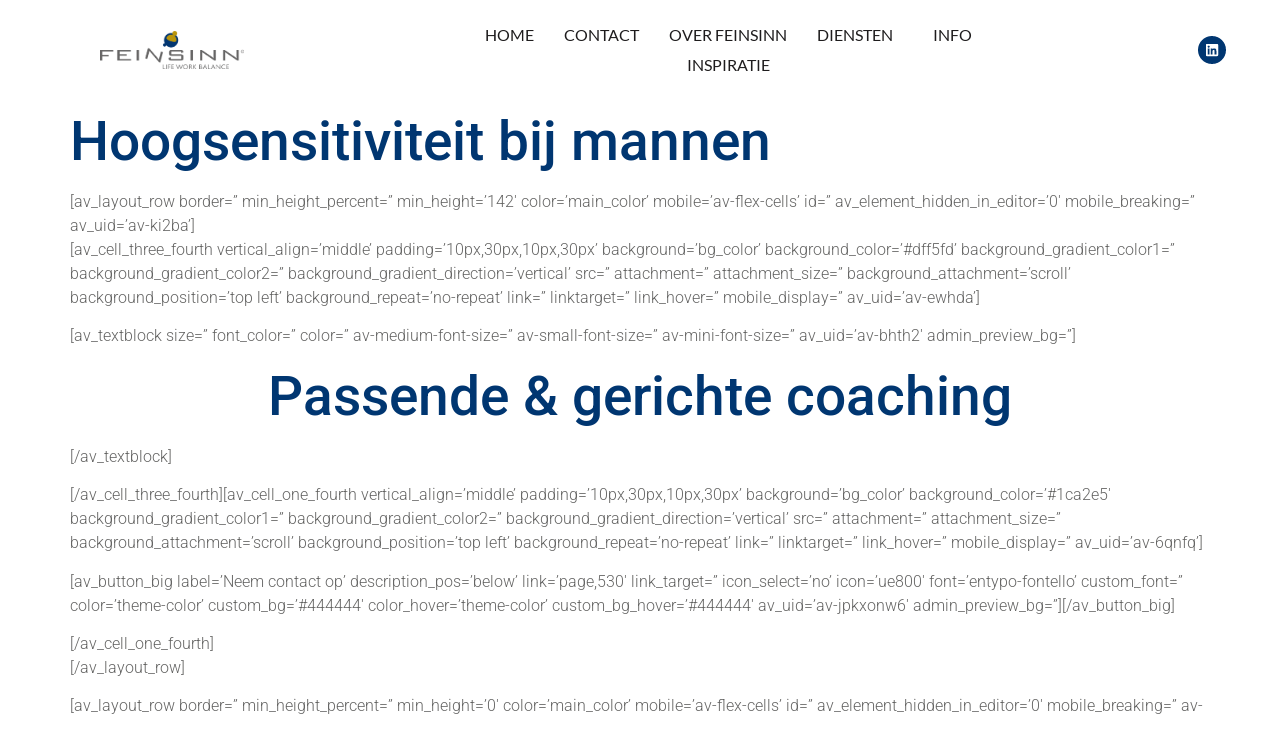

--- FILE ---
content_type: text/html; charset=UTF-8
request_url: https://feinsinn-coaching.com/hoogsensitiviteit-bij-mannen/
body_size: 13254
content:
<!doctype html>
<html lang="nl-NL">
<head>
	<meta charset="UTF-8">
	<meta name="viewport" content="width=device-width, initial-scale=1">
	<link rel="profile" href="https://gmpg.org/xfn/11">
	<title>Hoogsensitiviteit bij mannen &#8211; Feinsinn Coaching</title>
<meta name='robots' content='max-image-preview:large' />
<link rel='dns-prefetch' href='//hcaptcha.com' />
<link rel="alternate" type="application/rss+xml" title="Feinsinn Coaching &raquo; feed" href="https://feinsinn-coaching.com/feed/" />
<link rel="alternate" type="application/rss+xml" title="Feinsinn Coaching &raquo; reacties feed" href="https://feinsinn-coaching.com/comments/feed/" />
<link rel="alternate" title="oEmbed (JSON)" type="application/json+oembed" href="https://feinsinn-coaching.com/wp-json/oembed/1.0/embed?url=https%3A%2F%2Ffeinsinn-coaching.com%2Fhoogsensitiviteit-bij-mannen%2F" />
<link rel="alternate" title="oEmbed (XML)" type="text/xml+oembed" href="https://feinsinn-coaching.com/wp-json/oembed/1.0/embed?url=https%3A%2F%2Ffeinsinn-coaching.com%2Fhoogsensitiviteit-bij-mannen%2F&#038;format=xml" />
<style id='wp-img-auto-sizes-contain-inline-css'>
img:is([sizes=auto i],[sizes^="auto," i]){contain-intrinsic-size:3000px 1500px}
/*# sourceURL=wp-img-auto-sizes-contain-inline-css */
</style>
<style id='wp-emoji-styles-inline-css'>

	img.wp-smiley, img.emoji {
		display: inline !important;
		border: none !important;
		box-shadow: none !important;
		height: 1em !important;
		width: 1em !important;
		margin: 0 0.07em !important;
		vertical-align: -0.1em !important;
		background: none !important;
		padding: 0 !important;
	}
/*# sourceURL=wp-emoji-styles-inline-css */
</style>
<link rel='stylesheet' id='wp-block-library-css' href='https://feinsinn-coaching.com/wp-includes/css/dist/block-library/style.min.css?ver=6.9' media='all' />
<style id='pdfemb-pdf-embedder-viewer-style-inline-css'>
.wp-block-pdfemb-pdf-embedder-viewer{max-width:none}

/*# sourceURL=https://feinsinn-coaching.com/wp-content/plugins/pdf-embedder/block/build/style-index.css */
</style>
<style id='global-styles-inline-css'>
:root{--wp--preset--aspect-ratio--square: 1;--wp--preset--aspect-ratio--4-3: 4/3;--wp--preset--aspect-ratio--3-4: 3/4;--wp--preset--aspect-ratio--3-2: 3/2;--wp--preset--aspect-ratio--2-3: 2/3;--wp--preset--aspect-ratio--16-9: 16/9;--wp--preset--aspect-ratio--9-16: 9/16;--wp--preset--color--black: #000000;--wp--preset--color--cyan-bluish-gray: #abb8c3;--wp--preset--color--white: #ffffff;--wp--preset--color--pale-pink: #f78da7;--wp--preset--color--vivid-red: #cf2e2e;--wp--preset--color--luminous-vivid-orange: #ff6900;--wp--preset--color--luminous-vivid-amber: #fcb900;--wp--preset--color--light-green-cyan: #7bdcb5;--wp--preset--color--vivid-green-cyan: #00d084;--wp--preset--color--pale-cyan-blue: #8ed1fc;--wp--preset--color--vivid-cyan-blue: #0693e3;--wp--preset--color--vivid-purple: #9b51e0;--wp--preset--gradient--vivid-cyan-blue-to-vivid-purple: linear-gradient(135deg,rgb(6,147,227) 0%,rgb(155,81,224) 100%);--wp--preset--gradient--light-green-cyan-to-vivid-green-cyan: linear-gradient(135deg,rgb(122,220,180) 0%,rgb(0,208,130) 100%);--wp--preset--gradient--luminous-vivid-amber-to-luminous-vivid-orange: linear-gradient(135deg,rgb(252,185,0) 0%,rgb(255,105,0) 100%);--wp--preset--gradient--luminous-vivid-orange-to-vivid-red: linear-gradient(135deg,rgb(255,105,0) 0%,rgb(207,46,46) 100%);--wp--preset--gradient--very-light-gray-to-cyan-bluish-gray: linear-gradient(135deg,rgb(238,238,238) 0%,rgb(169,184,195) 100%);--wp--preset--gradient--cool-to-warm-spectrum: linear-gradient(135deg,rgb(74,234,220) 0%,rgb(151,120,209) 20%,rgb(207,42,186) 40%,rgb(238,44,130) 60%,rgb(251,105,98) 80%,rgb(254,248,76) 100%);--wp--preset--gradient--blush-light-purple: linear-gradient(135deg,rgb(255,206,236) 0%,rgb(152,150,240) 100%);--wp--preset--gradient--blush-bordeaux: linear-gradient(135deg,rgb(254,205,165) 0%,rgb(254,45,45) 50%,rgb(107,0,62) 100%);--wp--preset--gradient--luminous-dusk: linear-gradient(135deg,rgb(255,203,112) 0%,rgb(199,81,192) 50%,rgb(65,88,208) 100%);--wp--preset--gradient--pale-ocean: linear-gradient(135deg,rgb(255,245,203) 0%,rgb(182,227,212) 50%,rgb(51,167,181) 100%);--wp--preset--gradient--electric-grass: linear-gradient(135deg,rgb(202,248,128) 0%,rgb(113,206,126) 100%);--wp--preset--gradient--midnight: linear-gradient(135deg,rgb(2,3,129) 0%,rgb(40,116,252) 100%);--wp--preset--font-size--small: 13px;--wp--preset--font-size--medium: 20px;--wp--preset--font-size--large: 36px;--wp--preset--font-size--x-large: 42px;--wp--preset--spacing--20: 0.44rem;--wp--preset--spacing--30: 0.67rem;--wp--preset--spacing--40: 1rem;--wp--preset--spacing--50: 1.5rem;--wp--preset--spacing--60: 2.25rem;--wp--preset--spacing--70: 3.38rem;--wp--preset--spacing--80: 5.06rem;--wp--preset--shadow--natural: 6px 6px 9px rgba(0, 0, 0, 0.2);--wp--preset--shadow--deep: 12px 12px 50px rgba(0, 0, 0, 0.4);--wp--preset--shadow--sharp: 6px 6px 0px rgba(0, 0, 0, 0.2);--wp--preset--shadow--outlined: 6px 6px 0px -3px rgb(255, 255, 255), 6px 6px rgb(0, 0, 0);--wp--preset--shadow--crisp: 6px 6px 0px rgb(0, 0, 0);}:root { --wp--style--global--content-size: 800px;--wp--style--global--wide-size: 1200px; }:where(body) { margin: 0; }.wp-site-blocks > .alignleft { float: left; margin-right: 2em; }.wp-site-blocks > .alignright { float: right; margin-left: 2em; }.wp-site-blocks > .aligncenter { justify-content: center; margin-left: auto; margin-right: auto; }:where(.wp-site-blocks) > * { margin-block-start: 24px; margin-block-end: 0; }:where(.wp-site-blocks) > :first-child { margin-block-start: 0; }:where(.wp-site-blocks) > :last-child { margin-block-end: 0; }:root { --wp--style--block-gap: 24px; }:root :where(.is-layout-flow) > :first-child{margin-block-start: 0;}:root :where(.is-layout-flow) > :last-child{margin-block-end: 0;}:root :where(.is-layout-flow) > *{margin-block-start: 24px;margin-block-end: 0;}:root :where(.is-layout-constrained) > :first-child{margin-block-start: 0;}:root :where(.is-layout-constrained) > :last-child{margin-block-end: 0;}:root :where(.is-layout-constrained) > *{margin-block-start: 24px;margin-block-end: 0;}:root :where(.is-layout-flex){gap: 24px;}:root :where(.is-layout-grid){gap: 24px;}.is-layout-flow > .alignleft{float: left;margin-inline-start: 0;margin-inline-end: 2em;}.is-layout-flow > .alignright{float: right;margin-inline-start: 2em;margin-inline-end: 0;}.is-layout-flow > .aligncenter{margin-left: auto !important;margin-right: auto !important;}.is-layout-constrained > .alignleft{float: left;margin-inline-start: 0;margin-inline-end: 2em;}.is-layout-constrained > .alignright{float: right;margin-inline-start: 2em;margin-inline-end: 0;}.is-layout-constrained > .aligncenter{margin-left: auto !important;margin-right: auto !important;}.is-layout-constrained > :where(:not(.alignleft):not(.alignright):not(.alignfull)){max-width: var(--wp--style--global--content-size);margin-left: auto !important;margin-right: auto !important;}.is-layout-constrained > .alignwide{max-width: var(--wp--style--global--wide-size);}body .is-layout-flex{display: flex;}.is-layout-flex{flex-wrap: wrap;align-items: center;}.is-layout-flex > :is(*, div){margin: 0;}body .is-layout-grid{display: grid;}.is-layout-grid > :is(*, div){margin: 0;}body{padding-top: 0px;padding-right: 0px;padding-bottom: 0px;padding-left: 0px;}a:where(:not(.wp-element-button)){text-decoration: underline;}:root :where(.wp-element-button, .wp-block-button__link){background-color: #32373c;border-width: 0;color: #fff;font-family: inherit;font-size: inherit;font-style: inherit;font-weight: inherit;letter-spacing: inherit;line-height: inherit;padding-top: calc(0.667em + 2px);padding-right: calc(1.333em + 2px);padding-bottom: calc(0.667em + 2px);padding-left: calc(1.333em + 2px);text-decoration: none;text-transform: inherit;}.has-black-color{color: var(--wp--preset--color--black) !important;}.has-cyan-bluish-gray-color{color: var(--wp--preset--color--cyan-bluish-gray) !important;}.has-white-color{color: var(--wp--preset--color--white) !important;}.has-pale-pink-color{color: var(--wp--preset--color--pale-pink) !important;}.has-vivid-red-color{color: var(--wp--preset--color--vivid-red) !important;}.has-luminous-vivid-orange-color{color: var(--wp--preset--color--luminous-vivid-orange) !important;}.has-luminous-vivid-amber-color{color: var(--wp--preset--color--luminous-vivid-amber) !important;}.has-light-green-cyan-color{color: var(--wp--preset--color--light-green-cyan) !important;}.has-vivid-green-cyan-color{color: var(--wp--preset--color--vivid-green-cyan) !important;}.has-pale-cyan-blue-color{color: var(--wp--preset--color--pale-cyan-blue) !important;}.has-vivid-cyan-blue-color{color: var(--wp--preset--color--vivid-cyan-blue) !important;}.has-vivid-purple-color{color: var(--wp--preset--color--vivid-purple) !important;}.has-black-background-color{background-color: var(--wp--preset--color--black) !important;}.has-cyan-bluish-gray-background-color{background-color: var(--wp--preset--color--cyan-bluish-gray) !important;}.has-white-background-color{background-color: var(--wp--preset--color--white) !important;}.has-pale-pink-background-color{background-color: var(--wp--preset--color--pale-pink) !important;}.has-vivid-red-background-color{background-color: var(--wp--preset--color--vivid-red) !important;}.has-luminous-vivid-orange-background-color{background-color: var(--wp--preset--color--luminous-vivid-orange) !important;}.has-luminous-vivid-amber-background-color{background-color: var(--wp--preset--color--luminous-vivid-amber) !important;}.has-light-green-cyan-background-color{background-color: var(--wp--preset--color--light-green-cyan) !important;}.has-vivid-green-cyan-background-color{background-color: var(--wp--preset--color--vivid-green-cyan) !important;}.has-pale-cyan-blue-background-color{background-color: var(--wp--preset--color--pale-cyan-blue) !important;}.has-vivid-cyan-blue-background-color{background-color: var(--wp--preset--color--vivid-cyan-blue) !important;}.has-vivid-purple-background-color{background-color: var(--wp--preset--color--vivid-purple) !important;}.has-black-border-color{border-color: var(--wp--preset--color--black) !important;}.has-cyan-bluish-gray-border-color{border-color: var(--wp--preset--color--cyan-bluish-gray) !important;}.has-white-border-color{border-color: var(--wp--preset--color--white) !important;}.has-pale-pink-border-color{border-color: var(--wp--preset--color--pale-pink) !important;}.has-vivid-red-border-color{border-color: var(--wp--preset--color--vivid-red) !important;}.has-luminous-vivid-orange-border-color{border-color: var(--wp--preset--color--luminous-vivid-orange) !important;}.has-luminous-vivid-amber-border-color{border-color: var(--wp--preset--color--luminous-vivid-amber) !important;}.has-light-green-cyan-border-color{border-color: var(--wp--preset--color--light-green-cyan) !important;}.has-vivid-green-cyan-border-color{border-color: var(--wp--preset--color--vivid-green-cyan) !important;}.has-pale-cyan-blue-border-color{border-color: var(--wp--preset--color--pale-cyan-blue) !important;}.has-vivid-cyan-blue-border-color{border-color: var(--wp--preset--color--vivid-cyan-blue) !important;}.has-vivid-purple-border-color{border-color: var(--wp--preset--color--vivid-purple) !important;}.has-vivid-cyan-blue-to-vivid-purple-gradient-background{background: var(--wp--preset--gradient--vivid-cyan-blue-to-vivid-purple) !important;}.has-light-green-cyan-to-vivid-green-cyan-gradient-background{background: var(--wp--preset--gradient--light-green-cyan-to-vivid-green-cyan) !important;}.has-luminous-vivid-amber-to-luminous-vivid-orange-gradient-background{background: var(--wp--preset--gradient--luminous-vivid-amber-to-luminous-vivid-orange) !important;}.has-luminous-vivid-orange-to-vivid-red-gradient-background{background: var(--wp--preset--gradient--luminous-vivid-orange-to-vivid-red) !important;}.has-very-light-gray-to-cyan-bluish-gray-gradient-background{background: var(--wp--preset--gradient--very-light-gray-to-cyan-bluish-gray) !important;}.has-cool-to-warm-spectrum-gradient-background{background: var(--wp--preset--gradient--cool-to-warm-spectrum) !important;}.has-blush-light-purple-gradient-background{background: var(--wp--preset--gradient--blush-light-purple) !important;}.has-blush-bordeaux-gradient-background{background: var(--wp--preset--gradient--blush-bordeaux) !important;}.has-luminous-dusk-gradient-background{background: var(--wp--preset--gradient--luminous-dusk) !important;}.has-pale-ocean-gradient-background{background: var(--wp--preset--gradient--pale-ocean) !important;}.has-electric-grass-gradient-background{background: var(--wp--preset--gradient--electric-grass) !important;}.has-midnight-gradient-background{background: var(--wp--preset--gradient--midnight) !important;}.has-small-font-size{font-size: var(--wp--preset--font-size--small) !important;}.has-medium-font-size{font-size: var(--wp--preset--font-size--medium) !important;}.has-large-font-size{font-size: var(--wp--preset--font-size--large) !important;}.has-x-large-font-size{font-size: var(--wp--preset--font-size--x-large) !important;}
:root :where(.wp-block-pullquote){font-size: 1.5em;line-height: 1.6;}
/*# sourceURL=global-styles-inline-css */
</style>
<link rel='stylesheet' id='hello-elementor-css' href='https://feinsinn-coaching.com/wp-content/themes/hello-elementor/assets/css/reset.css?ver=3.4.5' media='all' />
<link rel='stylesheet' id='hello-elementor-theme-style-css' href='https://feinsinn-coaching.com/wp-content/themes/hello-elementor/assets/css/theme.css?ver=3.4.5' media='all' />
<link rel='stylesheet' id='hello-elementor-header-footer-css' href='https://feinsinn-coaching.com/wp-content/themes/hello-elementor/assets/css/header-footer.css?ver=3.4.5' media='all' />
<link rel='stylesheet' id='elementor-frontend-css' href='https://feinsinn-coaching.com/wp-content/plugins/elementor/assets/css/frontend.min.css?ver=3.34.0-dev2' media='all' />
<link rel='stylesheet' id='elementor-post-1412-css' href='https://feinsinn-coaching.com/wp-content/uploads/elementor/css/post-1412.css?ver=1765983097' media='all' />
<link rel='stylesheet' id='widget-image-css' href='https://feinsinn-coaching.com/wp-content/plugins/elementor/assets/css/widget-image.min.css?ver=3.34.0-dev2' media='all' />
<link rel='stylesheet' id='widget-nav-menu-css' href='https://feinsinn-coaching.com/wp-content/plugins/elementor-pro/assets/css/widget-nav-menu.min.css?ver=3.33.1' media='all' />
<link rel='stylesheet' id='widget-social-icons-css' href='https://feinsinn-coaching.com/wp-content/plugins/elementor/assets/css/widget-social-icons.min.css?ver=3.34.0-dev2' media='all' />
<link rel='stylesheet' id='e-apple-webkit-css' href='https://feinsinn-coaching.com/wp-content/plugins/elementor/assets/css/conditionals/apple-webkit.min.css?ver=3.34.0-dev2' media='all' />
<link rel='stylesheet' id='e-sticky-css' href='https://feinsinn-coaching.com/wp-content/plugins/elementor-pro/assets/css/modules/sticky.min.css?ver=3.33.1' media='all' />
<link rel='stylesheet' id='widget-image-box-css' href='https://feinsinn-coaching.com/wp-content/plugins/elementor/assets/css/widget-image-box.min.css?ver=3.34.0-dev2' media='all' />
<link rel='stylesheet' id='widget-icon-list-css' href='https://feinsinn-coaching.com/wp-content/plugins/elementor/assets/css/widget-icon-list.min.css?ver=3.34.0-dev2' media='all' />
<link rel='stylesheet' id='widget-heading-css' href='https://feinsinn-coaching.com/wp-content/plugins/elementor/assets/css/widget-heading.min.css?ver=3.34.0-dev2' media='all' />
<link rel='stylesheet' id='elementor-post-1438-css' href='https://feinsinn-coaching.com/wp-content/uploads/elementor/css/post-1438.css?ver=1765983097' media='all' />
<link rel='stylesheet' id='elementor-post-1613-css' href='https://feinsinn-coaching.com/wp-content/uploads/elementor/css/post-1613.css?ver=1765983097' media='all' />
<link rel='stylesheet' id='elementor-gf-local-lato-css' href='https://feinsinn-coaching.com/wp-content/uploads/elementor/google-fonts/css/lato.css?ver=1742291534' media='all' />
<link rel='stylesheet' id='elementor-gf-local-roboto-css' href='https://feinsinn-coaching.com/wp-content/uploads/elementor/google-fonts/css/roboto.css?ver=1742291549' media='all' />
<script src="https://feinsinn-coaching.com/wp-includes/js/jquery/jquery.min.js?ver=3.7.1" id="jquery-core-js"></script>
<script src="https://feinsinn-coaching.com/wp-includes/js/jquery/jquery-migrate.min.js?ver=3.4.1" id="jquery-migrate-js"></script>
<link rel="https://api.w.org/" href="https://feinsinn-coaching.com/wp-json/" /><link rel="alternate" title="JSON" type="application/json" href="https://feinsinn-coaching.com/wp-json/wp/v2/pages/1107" /><link rel="EditURI" type="application/rsd+xml" title="RSD" href="https://feinsinn-coaching.com/xmlrpc.php?rsd" />
<meta name="generator" content="WordPress 6.9" />
<link rel="canonical" href="https://feinsinn-coaching.com/hoogsensitiviteit-bij-mannen/" />
<link rel='shortlink' href='https://feinsinn-coaching.com/?p=1107' />
<style>
.h-captcha{position:relative;display:block;margin-bottom:2rem;padding:0;clear:both}.h-captcha[data-size="normal"]{width:302px;height:76px}.h-captcha[data-size="compact"]{width:158px;height:138px}.h-captcha[data-size="invisible"]{display:none}.h-captcha iframe{z-index:1}.h-captcha::before{content:"";display:block;position:absolute;top:0;left:0;background:url(https://feinsinn-coaching.com/wp-content/plugins/hcaptcha-for-forms-and-more/assets/images/hcaptcha-div-logo.svg) no-repeat;border:1px solid #fff0;border-radius:4px;box-sizing:border-box}.h-captcha::after{content:"The hCaptcha loading is delayed until user interaction.";font-family:-apple-system,system-ui,BlinkMacSystemFont,"Segoe UI",Roboto,Oxygen,Ubuntu,"Helvetica Neue",Arial,sans-serif;font-size:10px;font-weight:500;position:absolute;top:0;bottom:0;left:0;right:0;box-sizing:border-box;color:#bf1722;opacity:0}.h-captcha:not(:has(iframe))::after{animation:hcap-msg-fade-in .3s ease forwards;animation-delay:2s}.h-captcha:has(iframe)::after{animation:none;opacity:0}@keyframes hcap-msg-fade-in{to{opacity:1}}.h-captcha[data-size="normal"]::before{width:302px;height:76px;background-position:93.8% 28%}.h-captcha[data-size="normal"]::after{width:302px;height:76px;display:flex;flex-wrap:wrap;align-content:center;line-height:normal;padding:0 75px 0 10px}.h-captcha[data-size="compact"]::before{width:158px;height:138px;background-position:49.9% 78.8%}.h-captcha[data-size="compact"]::after{width:158px;height:138px;text-align:center;line-height:normal;padding:24px 10px 10px 10px}.h-captcha[data-theme="light"]::before,body.is-light-theme .h-captcha[data-theme="auto"]::before,.h-captcha[data-theme="auto"]::before{background-color:#fafafa;border:1px solid #e0e0e0}.h-captcha[data-theme="dark"]::before,body.is-dark-theme .h-captcha[data-theme="auto"]::before,html.wp-dark-mode-active .h-captcha[data-theme="auto"]::before,html.drdt-dark-mode .h-captcha[data-theme="auto"]::before{background-image:url(https://feinsinn-coaching.com/wp-content/plugins/hcaptcha-for-forms-and-more/assets/images/hcaptcha-div-logo-white.svg);background-repeat:no-repeat;background-color:#333;border:1px solid #f5f5f5}@media (prefers-color-scheme:dark){.h-captcha[data-theme="auto"]::before{background-image:url(https://feinsinn-coaching.com/wp-content/plugins/hcaptcha-for-forms-and-more/assets/images/hcaptcha-div-logo-white.svg);background-repeat:no-repeat;background-color:#333;border:1px solid #f5f5f5}}.h-captcha[data-theme="custom"]::before{background-color:initial}.h-captcha[data-size="invisible"]::before,.h-captcha[data-size="invisible"]::after{display:none}.h-captcha iframe{position:relative}div[style*="z-index: 2147483647"] div[style*="border-width: 11px"][style*="position: absolute"][style*="pointer-events: none"]{border-style:none}
</style>
<style>
.elementor-widget-login .h-captcha{margin-bottom:0}
</style>
<meta name="generator" content="Elementor 3.34.0-dev2; features: e_font_icon_svg, additional_custom_breakpoints; settings: css_print_method-external, google_font-enabled, font_display-swap">
			<style>
				.e-con.e-parent:nth-of-type(n+4):not(.e-lazyloaded):not(.e-no-lazyload),
				.e-con.e-parent:nth-of-type(n+4):not(.e-lazyloaded):not(.e-no-lazyload) * {
					background-image: none !important;
				}
				@media screen and (max-height: 1024px) {
					.e-con.e-parent:nth-of-type(n+3):not(.e-lazyloaded):not(.e-no-lazyload),
					.e-con.e-parent:nth-of-type(n+3):not(.e-lazyloaded):not(.e-no-lazyload) * {
						background-image: none !important;
					}
				}
				@media screen and (max-height: 640px) {
					.e-con.e-parent:nth-of-type(n+2):not(.e-lazyloaded):not(.e-no-lazyload),
					.e-con.e-parent:nth-of-type(n+2):not(.e-lazyloaded):not(.e-no-lazyload) * {
						background-image: none !important;
					}
				}
			</style>
			<link rel="icon" href="https://feinsinn-coaching.com/wp-content/uploads/2025/03/FEIN-Favicon-36x36.png" sizes="32x32" />
<link rel="icon" href="https://feinsinn-coaching.com/wp-content/uploads/2025/03/FEIN-Favicon.png" sizes="192x192" />
<link rel="apple-touch-icon" href="https://feinsinn-coaching.com/wp-content/uploads/2025/03/FEIN-Favicon.png" />
<meta name="msapplication-TileImage" content="https://feinsinn-coaching.com/wp-content/uploads/2025/03/FEIN-Favicon.png" />
</head>
<body class="wp-singular page-template-default page page-id-1107 wp-custom-logo wp-embed-responsive wp-theme-hello-elementor hello-elementor-default elementor-default elementor-kit-1412">


<a class="skip-link screen-reader-text" href="#content">Ga naar de inhoud</a>

		<header data-elementor-type="header" data-elementor-id="1438" class="elementor elementor-1438 elementor-location-header" data-elementor-post-type="elementor_library">
					<section class="elementor-section elementor-top-section elementor-element elementor-element-9104498 elementor-section-content-top elementor-section-height-min-height elementor-section-full_width elementor-section-height-default elementor-section-items-middle" data-id="9104498" data-element_type="section" data-settings="{&quot;background_background&quot;:&quot;classic&quot;,&quot;sticky&quot;:&quot;top&quot;,&quot;animation&quot;:&quot;none&quot;,&quot;sticky_on&quot;:[&quot;desktop&quot;,&quot;tablet&quot;,&quot;mobile&quot;],&quot;sticky_offset&quot;:0,&quot;sticky_effects_offset&quot;:0,&quot;sticky_anchor_link_offset&quot;:0}">
						<div class="elementor-container elementor-column-gap-no">
					<div class="elementor-column elementor-col-33 elementor-top-column elementor-element elementor-element-44285ee0" data-id="44285ee0" data-element_type="column">
			<div class="elementor-widget-wrap elementor-element-populated">
						<div class="elementor-element elementor-element-e2ee025 elementor-widget elementor-widget-theme-site-logo elementor-widget-image" data-id="e2ee025" data-element_type="widget" data-widget_type="theme-site-logo.default">
				<div class="elementor-widget-container">
											<a href="https://feinsinn-coaching.com">
			<img fetchpriority="high" width="1458" height="382" src="https://feinsinn-coaching.com/wp-content/uploads/2025/03/FEINSINN-Logo_1.png" class="attachment-full size-full wp-image-1414" alt="" srcset="https://feinsinn-coaching.com/wp-content/uploads/2025/03/FEINSINN-Logo_1.png 1458w, https://feinsinn-coaching.com/wp-content/uploads/2025/03/FEINSINN-Logo_1-300x79.png 300w, https://feinsinn-coaching.com/wp-content/uploads/2025/03/FEINSINN-Logo_1-1030x270.png 1030w, https://feinsinn-coaching.com/wp-content/uploads/2025/03/FEINSINN-Logo_1-768x201.png 768w, https://feinsinn-coaching.com/wp-content/uploads/2025/03/FEINSINN-Logo_1-705x185.png 705w" sizes="(max-width: 1458px) 100vw, 1458px" />				</a>
											</div>
				</div>
					</div>
		</div>
				<header class="elementor-column elementor-col-33 elementor-top-column elementor-element elementor-element-5fb80081" data-id="5fb80081" data-element_type="column" data-settings="{&quot;background_background&quot;:&quot;classic&quot;}">
			<div class="elementor-widget-wrap elementor-element-populated">
						<div class="elementor-element elementor-element-1c5024d elementor-nav-menu__align-center elementor-nav-menu--dropdown-mobile elementor-nav-menu--stretch elementor-widget__width-initial elementor-nav-menu__text-align-aside elementor-nav-menu--toggle elementor-nav-menu--burger elementor-widget elementor-widget-nav-menu" data-id="1c5024d" data-element_type="widget" data-settings="{&quot;full_width&quot;:&quot;stretch&quot;,&quot;submenu_icon&quot;:{&quot;value&quot;:&quot;&lt;i aria-hidden=\&quot;true\&quot; class=\&quot;\&quot;&gt;&lt;\/i&gt;&quot;,&quot;library&quot;:&quot;&quot;},&quot;layout&quot;:&quot;horizontal&quot;,&quot;toggle&quot;:&quot;burger&quot;}" data-widget_type="nav-menu.default">
				<div class="elementor-widget-container">
								<nav aria-label="Menu" class="elementor-nav-menu--main elementor-nav-menu__container elementor-nav-menu--layout-horizontal e--pointer-none">
				<ul id="menu-1-1c5024d" class="elementor-nav-menu"><li class="menu-item menu-item-type-post_type menu-item-object-page menu-item-home menu-item-1453"><a href="https://feinsinn-coaching.com/" class="elementor-item">HOME</a></li>
<li class="menu-item menu-item-type-post_type menu-item-object-page menu-item-1742"><a href="https://feinsinn-coaching.com/contact/" class="elementor-item">CONTACT</a></li>
<li class="menu-item menu-item-type-post_type menu-item-object-page menu-item-1954"><a href="https://feinsinn-coaching.com/over-feinsinn/" class="elementor-item">OVER FEINSINN</a></li>
<li class="menu-item menu-item-type-custom menu-item-object-custom menu-item-has-children menu-item-1870"><a href="#" class="elementor-item elementor-item-anchor">DIENSTEN</a>
<ul class="sub-menu elementor-nav-menu--dropdown">
	<li class="menu-item menu-item-type-post_type menu-item-object-page menu-item-1871"><a href="https://feinsinn-coaching.com/burn-out/" class="elementor-sub-item">BURN-OUT</a></li>
	<li class="menu-item menu-item-type-post_type menu-item-object-page menu-item-2006"><a href="https://feinsinn-coaching.com/stress/" class="elementor-sub-item">STRESS</a></li>
	<li class="menu-item menu-item-type-post_type menu-item-object-page menu-item-2164"><a href="https://feinsinn-coaching.com/hoogbegaafdheid/" class="elementor-sub-item">HOOFBEGAAFDHEID</a></li>
	<li class="menu-item menu-item-type-post_type menu-item-object-page menu-item-2163"><a href="https://feinsinn-coaching.com/hoogsensitiviteit/" class="elementor-sub-item">HOOGSENSITIVITEIT</a></li>
</ul>
</li>
<li class="menu-item menu-item-type-post_type menu-item-object-page menu-item-2036"><a href="https://feinsinn-coaching.com/info/" class="elementor-item">INFO</a></li>
<li class="menu-item menu-item-type-post_type menu-item-object-page menu-item-2052"><a href="https://feinsinn-coaching.com/inspiratie/" class="elementor-item">INSPIRATIE</a></li>
</ul>			</nav>
					<div class="elementor-menu-toggle" role="button" tabindex="0" aria-label="Menu Toggle" aria-expanded="false">
			<svg aria-hidden="true" role="presentation" class="elementor-menu-toggle__icon--open e-font-icon-svg e-eicon-menu-bar" viewBox="0 0 1000 1000" xmlns="http://www.w3.org/2000/svg"><path d="M104 333H896C929 333 958 304 958 271S929 208 896 208H104C71 208 42 237 42 271S71 333 104 333ZM104 583H896C929 583 958 554 958 521S929 458 896 458H104C71 458 42 487 42 521S71 583 104 583ZM104 833H896C929 833 958 804 958 771S929 708 896 708H104C71 708 42 737 42 771S71 833 104 833Z"></path></svg><svg aria-hidden="true" role="presentation" class="elementor-menu-toggle__icon--close e-font-icon-svg e-eicon-close" viewBox="0 0 1000 1000" xmlns="http://www.w3.org/2000/svg"><path d="M742 167L500 408 258 167C246 154 233 150 217 150 196 150 179 158 167 167 154 179 150 196 150 212 150 229 154 242 171 254L408 500 167 742C138 771 138 800 167 829 196 858 225 858 254 829L496 587 738 829C750 842 767 846 783 846 800 846 817 842 829 829 842 817 846 804 846 783 846 767 842 750 829 737L588 500 833 258C863 229 863 200 833 171 804 137 775 137 742 167Z"></path></svg>		</div>
					<nav class="elementor-nav-menu--dropdown elementor-nav-menu__container" aria-hidden="true">
				<ul id="menu-2-1c5024d" class="elementor-nav-menu"><li class="menu-item menu-item-type-post_type menu-item-object-page menu-item-home menu-item-1453"><a href="https://feinsinn-coaching.com/" class="elementor-item" tabindex="-1">HOME</a></li>
<li class="menu-item menu-item-type-post_type menu-item-object-page menu-item-1742"><a href="https://feinsinn-coaching.com/contact/" class="elementor-item" tabindex="-1">CONTACT</a></li>
<li class="menu-item menu-item-type-post_type menu-item-object-page menu-item-1954"><a href="https://feinsinn-coaching.com/over-feinsinn/" class="elementor-item" tabindex="-1">OVER FEINSINN</a></li>
<li class="menu-item menu-item-type-custom menu-item-object-custom menu-item-has-children menu-item-1870"><a href="#" class="elementor-item elementor-item-anchor" tabindex="-1">DIENSTEN</a>
<ul class="sub-menu elementor-nav-menu--dropdown">
	<li class="menu-item menu-item-type-post_type menu-item-object-page menu-item-1871"><a href="https://feinsinn-coaching.com/burn-out/" class="elementor-sub-item" tabindex="-1">BURN-OUT</a></li>
	<li class="menu-item menu-item-type-post_type menu-item-object-page menu-item-2006"><a href="https://feinsinn-coaching.com/stress/" class="elementor-sub-item" tabindex="-1">STRESS</a></li>
	<li class="menu-item menu-item-type-post_type menu-item-object-page menu-item-2164"><a href="https://feinsinn-coaching.com/hoogbegaafdheid/" class="elementor-sub-item" tabindex="-1">HOOFBEGAAFDHEID</a></li>
	<li class="menu-item menu-item-type-post_type menu-item-object-page menu-item-2163"><a href="https://feinsinn-coaching.com/hoogsensitiviteit/" class="elementor-sub-item" tabindex="-1">HOOGSENSITIVITEIT</a></li>
</ul>
</li>
<li class="menu-item menu-item-type-post_type menu-item-object-page menu-item-2036"><a href="https://feinsinn-coaching.com/info/" class="elementor-item" tabindex="-1">INFO</a></li>
<li class="menu-item menu-item-type-post_type menu-item-object-page menu-item-2052"><a href="https://feinsinn-coaching.com/inspiratie/" class="elementor-item" tabindex="-1">INSPIRATIE</a></li>
</ul>			</nav>
						</div>
				</div>
					</div>
		</header>
				<header class="elementor-column elementor-col-33 elementor-top-column elementor-element elementor-element-2f760a88" data-id="2f760a88" data-element_type="column">
			<div class="elementor-widget-wrap elementor-element-populated">
						<div class="elementor-element elementor-element-15268b71 elementor-shape-circle e-grid-align-right elementor-grid-0 elementor-widget elementor-widget-social-icons" data-id="15268b71" data-element_type="widget" data-widget_type="social-icons.default">
				<div class="elementor-widget-container">
							<div class="elementor-social-icons-wrapper elementor-grid">
							<span class="elementor-grid-item">
					<a class="elementor-icon elementor-social-icon elementor-social-icon-linkedin elementor-repeater-item-95896c7" href="https://www.linkedin.com/in/stephanie-bode-4734b432/" target="_blank">
						<span class="elementor-screen-only">Linkedin</span>
						<svg aria-hidden="true" class="e-font-icon-svg e-fab-linkedin" viewBox="0 0 448 512" xmlns="http://www.w3.org/2000/svg"><path d="M416 32H31.9C14.3 32 0 46.5 0 64.3v383.4C0 465.5 14.3 480 31.9 480H416c17.6 0 32-14.5 32-32.3V64.3c0-17.8-14.4-32.3-32-32.3zM135.4 416H69V202.2h66.5V416zm-33.2-243c-21.3 0-38.5-17.3-38.5-38.5S80.9 96 102.2 96c21.2 0 38.5 17.3 38.5 38.5 0 21.3-17.2 38.5-38.5 38.5zm282.1 243h-66.4V312c0-24.8-.5-56.7-34.5-56.7-34.6 0-39.9 27-39.9 54.9V416h-66.4V202.2h63.7v29.2h.9c8.9-16.8 30.6-34.5 62.9-34.5 67.2 0 79.7 44.3 79.7 101.9V416z"></path></svg>					</a>
				</span>
					</div>
						</div>
				</div>
					</div>
		</header>
					</div>
		</section>
				</header>
		
<main id="content" class="site-main post-1107 page type-page status-publish hentry">

			<div class="page-header">
			<h1 class="entry-title">Hoogsensitiviteit bij mannen</h1>		</div>
	
	<div class="page-content">
		<p>[av_layout_row border=&#8221; min_height_percent=&#8221; min_height=&#8217;142&#8242; color=&#8217;main_color&#8217; mobile=&#8217;av-flex-cells&#8217; id=&#8221; av_element_hidden_in_editor=&#8217;0&#8242; mobile_breaking=&#8221; av_uid=&#8217;av-ki2ba&#8217;]<br />
[av_cell_three_fourth vertical_align=&#8217;middle&#8217; padding=&#8217;10px,30px,10px,30px&#8217; background=&#8217;bg_color&#8217; background_color=&#8217;#dff5fd&#8217; background_gradient_color1=&#8221; background_gradient_color2=&#8221; background_gradient_direction=&#8217;vertical&#8217; src=&#8221; attachment=&#8221; attachment_size=&#8221; background_attachment=&#8217;scroll&#8217; background_position=&#8217;top left&#8217; background_repeat=&#8217;no-repeat&#8217; link=&#8221; linktarget=&#8221; link_hover=&#8221; mobile_display=&#8221; av_uid=&#8217;av-ewhda&#8217;]</p>
<p>[av_textblock size=&#8221; font_color=&#8221; color=&#8221; av-medium-font-size=&#8221; av-small-font-size=&#8221; av-mini-font-size=&#8221; av_uid=&#8217;av-bhth2&#8242; admin_preview_bg=&#8221;]</p>
<h1 style="text-align: center;">Passende &amp; gerichte coaching</h1>
<p>[/av_textblock]</p>
<p>[/av_cell_three_fourth][av_cell_one_fourth vertical_align=&#8217;middle&#8217; padding=&#8217;10px,30px,10px,30px&#8217; background=&#8217;bg_color&#8217; background_color=&#8217;#1ca2e5&#8242; background_gradient_color1=&#8221; background_gradient_color2=&#8221; background_gradient_direction=&#8217;vertical&#8217; src=&#8221; attachment=&#8221; attachment_size=&#8221; background_attachment=&#8217;scroll&#8217; background_position=&#8217;top left&#8217; background_repeat=&#8217;no-repeat&#8217; link=&#8221; linktarget=&#8221; link_hover=&#8221; mobile_display=&#8221; av_uid=&#8217;av-6qnfq&#8217;]</p>
<p>[av_button_big label=&#8217;Neem contact op&#8217; description_pos=&#8217;below&#8217; link=&#8217;page,530&#8242; link_target=&#8221; icon_select=&#8217;no&#8217; icon=&#8217;ue800&#8242; font=&#8217;entypo-fontello&#8217; custom_font=&#8221; color=&#8217;theme-color&#8217; custom_bg=&#8217;#444444&#8242; color_hover=&#8217;theme-color&#8217; custom_bg_hover=&#8217;#444444&#8242; av_uid=&#8217;av-jpkxonw6&#8242; admin_preview_bg=&#8221;][/av_button_big]</p>
<p>[/av_cell_one_fourth]<br />
[/av_layout_row]</p>
<p>[av_layout_row border=&#8221; min_height_percent=&#8221; min_height=&#8217;0&#8242; color=&#8217;main_color&#8217; mobile=&#8217;av-flex-cells&#8217; id=&#8221; av_element_hidden_in_editor=&#8217;0&#8242; mobile_breaking=&#8221; av-desktop-hide=&#8221; av-medium-hide=&#8221; av-small-hide=&#8221; av-mini-hide=&#8221; av_uid=&#8217;av-91cae&#8217;]</p>
<p>[av_cell_three_fourth vertical_align=&#8217;top&#8217; padding=&#8217;80px&#8217; padding_sync=&#8217;true&#8217; background=&#8217;bg_color&#8217; background_color=&#8221; background_gradient_color1=&#8221; background_gradient_color2=&#8221; background_gradient_direction=&#8217;vertical&#8217; src=&#8217;https://feinsinn-coaching.com/wp-content/uploads/2018/12/Feinsinn_icoon10-300&#215;300.png&#8217; attachment=&#8217;187&#8242; attachment_size=&#8217;medium&#8217; background_attachment=&#8217;scroll&#8217; background_position=&#8217;bottom left&#8217; background_repeat=&#8217;no-repeat&#8217; link=&#8221; linktarget=&#8221; link_hover=&#8221; mobile_display=&#8221; av_uid=&#8217;av-jpkyh0qn&#8217;]</p>
<p>[av_textblock size=&#8221; font_color=&#8221; color=&#8221; av-medium-font-size=&#8221; av-small-font-size=&#8221; av-mini-font-size=&#8221; av_uid=&#8217;av-jpkyk8c2&#8242; admin_preview_bg=&#8221;]</p>
<h1><strong>Hoogsensitiviteit bij mannen</strong></h1>
<p>Hoogsensitiviteit uit zich <strong>bij iedereen anders</strong>. Dit geldt ook voor kinderen. Het ene kind reageert heftig op smaak, geur en textuur, waardoor het een moeilijke en langzame eter is. Het andere kind kampt met hoofd- en buikpijn, waarvoor geen medische oorzaak te vinden is. En weer een ander kind heeft moeite met overgangen: van thuis naar school, van dag naar nacht, van alleen naar in een groep zijn etcetera.</p>
<h2><strong>Te veel prikkels bij kinderen</strong></h2>
<p>Zo fijngevoelig hoogsensitieve kinderen zijn, zo gemakkelijk kunnen ze ‘uit hun bol gaan’. <strong>Teveel prikkels</strong> en een buitenwereld die deze kinderen niet begrijpt, zorgen ervoor dat ze over hun grenzen gaan. Als ze niet worden geaccepteerd zoals ze zijn, voelen zij zich gauw ‘afgewezen’. Hierdoor gaan ze aan zichzelf twijfelen en dat heeft invloed op hun <strong>gevoel van eigenwaarde</strong>. Consequentie hiervan kan zijn dat ze zich steeds meer naar buiten oriënteren en afhankelijk worden van feedback van anderen. Zo verliezen deze kinderen al gauw het contact met zichzelf.</p>
<h2><strong>Nieuwsgierig en fantasievol</strong></h2>
<p>Zoals je hierboven hebt gelezen, is het belangrijk dat hoogsensitieve kinderen worden geaccepteerd en begrepen zoals ze zijn. Als deze kinderen de kans krijgen zichzelf volledig te ontwikkelen dan kunnen ze beter gebruikmaken van de kwaliteiten die hoogsensitiviteit met zich meebrengt: deze kinderen zijn meestal erg <strong>nieuwsgierig, fantasievol</strong> en uitermate sterk in <strong>complex denken</strong>. Een eigenschap die ook aan veel hoogsensitieve kinderen toebehoort, is dat ze goed tussen de lijnen kunnen lezen. Daardoor zijn zij ideale bemiddelaars, die staan voor rechtvaardigheid, harmonie en het welzijn van de groep.</p>
<p>De rol van opvoeders bij hoogsensitieve kinderen Hoe beter ouders, andere vaste contactpersonen en leraren op de eigenheid van een hoogsensitief kind kunnen ingaan, hoe groter de kans dat het kind bij zichzelf weet te blijven. Het is noodzakelijk dat het kind leert om zijn <strong>eigen behoeften te herkennen</strong> en als <strong>belangrijk</strong> te ervaren. Daarbij kan het zijn dat jullie als ouders moeten optreden tegen de gangbare opvoedadviezen of tegen de maatschappelijke verwachtingen ingaan. En daar wil ik jullie graag bij helpen door een aantal eenvoudige handvatten aan te reiken.<br />
[/av_textblock]</p>
<p>[av_hr class=&#8217;invisible&#8217; height=&#8217;50&#8217; shadow=&#8217;no-shadow&#8217; position=&#8217;center&#8217; custom_border=&#8217;av-border-thin&#8217; custom_width=&#8217;50px&#8217; custom_border_color=&#8221; custom_margin_top=&#8217;30px&#8217; custom_margin_bottom=&#8217;30px&#8217; icon_select=&#8217;yes&#8217; custom_icon_color=&#8221; icon=&#8217;ue808&#8242; font=&#8217;entypo-fontello&#8217; av_uid=&#8217;av-jpl09ljv&#8217; admin_preview_bg=&#8221;]</p>
<p>[av_one_half first min_height=&#8217;av-equal-height-column&#8217; vertical_alignment=&#8217;av-align-top&#8217; space=&#8221; margin=&#8217;0px&#8217; margin_sync=&#8217;true&#8217; row_boxshadow_color=&#8221; row_boxshadow_width=&#8217;10&#8217; link=&#8221; linktarget=&#8221; link_hover=&#8221; padding=&#8217;0px&#8217; padding_sync=&#8217;true&#8217; highlight_size=&#8217;1.1&#8242; border=&#8221; border_color=&#8221; radius=&#8217;0px&#8217; radius_sync=&#8217;true&#8217; column_boxshadow_color=&#8221; column_boxshadow_width=&#8217;10&#8217; background=&#8217;bg_color&#8217; background_color=&#8221; background_gradient_color1=&#8221; background_gradient_color2=&#8221; background_gradient_direction=&#8217;vertical&#8217; src=&#8221; attachment=&#8221; attachment_size=&#8221; background_position=&#8217;top left&#8217; background_repeat=&#8217;no-repeat&#8217; animation=&#8221; mobile_breaking=&#8221; mobile_display=&#8221; av_uid=&#8217;av-h0grr&#8217;]</p>
<p>[av_button_big label=&#8217;Heeft u nog vragen? Ik help u graag verder&#8217; description_pos=&#8217;below&#8217; link=&#8217;page,530&#8242; link_target=&#8217;_blank&#8217; icon_select=&#8217;no&#8217; icon=&#8217;ue800&#8242; font=&#8217;entypo-fontello&#8217; custom_font=&#8217;#ffffff&#8217; color=&#8217;theme-color&#8217; custom_bg=&#8217;#444444&#8242; color_hover=&#8217;theme-color&#8217; custom_bg_hover=&#8217;#444444&#8242; av_uid=&#8217;av-jr8y46em&#8217; admin_preview_bg=&#8221;]<br />
Neem hier contact op<br />
[/av_button_big]</p>
<p>[/av_one_half][av_one_half min_height=&#8221; vertical_alignment=&#8221; space=&#8221; custom_margin=&#8221; margin=&#8217;0px&#8217; row_boxshadow=&#8221; row_boxshadow_color=&#8221; row_boxshadow_width=&#8217;10&#8217; link=&#8221; linktarget=&#8221; link_hover=&#8221; padding=&#8217;0px&#8217; highlight=&#8221; highlight_size=&#8221; border=&#8221; border_color=&#8221; radius=&#8217;0px&#8217; column_boxshadow=&#8221; column_boxshadow_color=&#8221; column_boxshadow_width=&#8217;10&#8217; background=&#8217;bg_color&#8217; background_color=&#8221; background_gradient_color1=&#8221; background_gradient_color2=&#8221; background_gradient_direction=&#8217;vertical&#8217; src=&#8221; background_position=&#8217;top left&#8217; background_repeat=&#8217;no-repeat&#8217; animation=&#8221; mobile_breaking=&#8221; mobile_display=&#8221; av_uid=&#8217;av-83ubz&#8217;]</p>
<p>[av_button_big label=&#8217;Meteen een gratis intakegesprek plannen?&#8217; description_pos=&#8217;below&#8217; link=&#8217;page,714&#8242; link_target=&#8217;_blank&#8217; icon_select=&#8217;no&#8217; icon=&#8217;ue800&#8242; font=&#8217;entypo-fontello&#8217; custom_font=&#8217;#ffffff&#8217; color=&#8217;theme-color&#8217; custom_bg=&#8217;#444444&#8242; color_hover=&#8217;theme-color&#8217; custom_bg_hover=&#8217;#444444&#8242; av_uid=&#8217;av-jr8y46em&#8217; admin_preview_bg=&#8221;]<br />
Klik dan hier<br />
[/av_button_big]</p>
<p>[/av_one_half][/av_cell_three_fourth][av_cell_one_fourth vertical_align=&#8217;top&#8217; padding=&#8217;10px,30px,10px,30px&#8217; background=&#8217;bg_color&#8217; background_color=&#8221; background_gradient_color1=&#8221; background_gradient_color2=&#8221; background_gradient_direction=&#8217;vertical&#8217; src=&#8217;https://feinsinn-coaching.com/wp-content/uploads/2018/12/baby-beautiful-.jpg&#8217; attachment=&#8217;218&#8242; attachment_size=&#8217;full&#8217; background_attachment=&#8217;scroll&#8217; background_position=&#8217;center center&#8217; background_repeat=&#8217;stretch&#8217; link=&#8221; linktarget=&#8221; link_hover=&#8221; mobile_display=&#8221; av_uid=&#8217;av-jpkygb7u&#8217;]</p>
<p>[/av_cell_one_fourth][/av_layout_row]</p>

		
			</div>

	
</main>

			<footer data-elementor-type="footer" data-elementor-id="1613" class="elementor elementor-1613 elementor-location-footer" data-elementor-post-type="elementor_library">
			<div class="elementor-element elementor-element-4aacb738 e-flex e-con-boxed e-con e-parent" data-id="4aacb738" data-element_type="container" data-settings="{&quot;background_background&quot;:&quot;classic&quot;}">
					<div class="e-con-inner">
		<div class="elementor-element elementor-element-7de6bd27 e-con-full e-flex e-con e-child" data-id="7de6bd27" data-element_type="container">
				<div class="elementor-element elementor-element-5e74008f elementor-widget__width-initial elementor-widget elementor-widget-image-box" data-id="5e74008f" data-element_type="widget" data-widget_type="image-box.default">
				<div class="elementor-widget-container">
					<div class="elementor-image-box-wrapper"><div class="elementor-image-box-content"><span class="elementor-image-box-title"><a href="https://feinsinn-coaching.com/contact/">Gratis Intakegesprek</a></span></div></div>				</div>
				</div>
				<div class="elementor-element elementor-element-05b250d elementor-widget__width-initial elementor-widget elementor-widget-text-editor" data-id="05b250d" data-element_type="widget" data-widget_type="text-editor.default">
				<div class="elementor-widget-container">
									<p>Meld u aan voor een <a href="https://feinsinn-coaching.com/contact/"><b>gratis intakegesprek</b></a></p>								</div>
				</div>
				</div>
		<div class="elementor-element elementor-element-42ec8d9a e-con-full e-flex e-con e-child" data-id="42ec8d9a" data-element_type="container">
				<div class="elementor-element elementor-element-8e62efd elementor-widget elementor-widget-image-box" data-id="8e62efd" data-element_type="widget" data-widget_type="image-box.default">
				<div class="elementor-widget-container">
					<div class="elementor-image-box-wrapper"><div class="elementor-image-box-content"><span class="elementor-image-box-title">Stephanie Bode</span></div></div>				</div>
				</div>
				<div class="elementor-element elementor-element-60b50adf elementor-icon-list--layout-traditional elementor-list-item-link-full_width elementor-widget elementor-widget-icon-list" data-id="60b50adf" data-element_type="widget" data-widget_type="icon-list.default">
				<div class="elementor-widget-container">
							<ul class="elementor-icon-list-items">
							<li class="elementor-icon-list-item">
											<a href="mailto:info@feinsinn-coaching.com">

											<span class="elementor-icon-list-text">info@feinsinn-coaching.com</span>
											</a>
									</li>
								<li class="elementor-icon-list-item">
											<a href="tel:123-456-7890">

											<span class="elementor-icon-list-text">T. +31 (0) 13 203 22 94</span>
											</a>
									</li>
								<li class="elementor-icon-list-item">
											<a href="tel:123-456-7890">

											<span class="elementor-icon-list-text">M. +31(0)6 23 42 47 71</span>
											</a>
									</li>
						</ul>
						</div>
				</div>
				</div>
					</div>
				</div>
		<div class="elementor-element elementor-element-3f611e5b e-flex e-con-boxed e-con e-parent" data-id="3f611e5b" data-element_type="container" data-settings="{&quot;background_background&quot;:&quot;classic&quot;}">
					<div class="e-con-inner">
				<div class="elementor-element elementor-element-59a3f66c elementor-widget elementor-widget-heading" data-id="59a3f66c" data-element_type="widget" data-widget_type="heading.default">
				<div class="elementor-widget-container">
					<p class="elementor-heading-title elementor-size-default">© Copyright - Feinsinn Coaching  |  <a href="https://feinsinn-coaching.com/privacy-policy/">Privacy Policy</a></p>				</div>
				</div>
					</div>
				</div>
				</footer>
		
<script type="speculationrules">
{"prefetch":[{"source":"document","where":{"and":[{"href_matches":"/*"},{"not":{"href_matches":["/wp-*.php","/wp-admin/*","/wp-content/uploads/*","/wp-content/*","/wp-content/plugins/*","/wp-content/themes/hello-elementor/*","/*\\?(.+)"]}},{"not":{"selector_matches":"a[rel~=\"nofollow\"]"}},{"not":{"selector_matches":".no-prefetch, .no-prefetch a"}}]},"eagerness":"conservative"}]}
</script>
			<script>
				const lazyloadRunObserver = () => {
					const lazyloadBackgrounds = document.querySelectorAll( `.e-con.e-parent:not(.e-lazyloaded)` );
					const lazyloadBackgroundObserver = new IntersectionObserver( ( entries ) => {
						entries.forEach( ( entry ) => {
							if ( entry.isIntersecting ) {
								let lazyloadBackground = entry.target;
								if( lazyloadBackground ) {
									lazyloadBackground.classList.add( 'e-lazyloaded' );
								}
								lazyloadBackgroundObserver.unobserve( entry.target );
							}
						});
					}, { rootMargin: '200px 0px 200px 0px' } );
					lazyloadBackgrounds.forEach( ( lazyloadBackground ) => {
						lazyloadBackgroundObserver.observe( lazyloadBackground );
					} );
				};
				const events = [
					'DOMContentLoaded',
					'elementor/lazyload/observe',
				];
				events.forEach( ( event ) => {
					document.addEventListener( event, lazyloadRunObserver );
				} );
			</script>
			<script src="https://feinsinn-coaching.com/wp-content/themes/hello-elementor/assets/js/hello-frontend.js?ver=3.4.5" id="hello-theme-frontend-js"></script>
<script src="https://feinsinn-coaching.com/wp-content/plugins/elementor/assets/js/webpack.runtime.min.js?ver=3.34.0-dev2" id="elementor-webpack-runtime-js"></script>
<script src="https://feinsinn-coaching.com/wp-content/plugins/elementor/assets/js/frontend-modules.min.js?ver=3.34.0-dev2" id="elementor-frontend-modules-js"></script>
<script src="https://feinsinn-coaching.com/wp-includes/js/jquery/ui/core.min.js?ver=1.13.3" id="jquery-ui-core-js"></script>
<script id="elementor-frontend-js-before">
var elementorFrontendConfig = {"environmentMode":{"edit":false,"wpPreview":false,"isScriptDebug":false},"i18n":{"shareOnFacebook":"Deel via Facebook","shareOnTwitter":"Deel via Twitter","pinIt":"Pin dit","download":"Downloaden","downloadImage":"Download afbeelding","fullscreen":"Volledig scherm","zoom":"Zoom","share":"Delen","playVideo":"Video afspelen","previous":"Vorige","next":"Volgende","close":"Sluiten","a11yCarouselPrevSlideMessage":"Vorige slide","a11yCarouselNextSlideMessage":"Volgende slide","a11yCarouselFirstSlideMessage":"Ga naar de eerste slide","a11yCarouselLastSlideMessage":"Ga naar de laatste slide","a11yCarouselPaginationBulletMessage":"Ga naar slide"},"is_rtl":false,"breakpoints":{"xs":0,"sm":480,"md":768,"lg":1025,"xl":1440,"xxl":1600},"responsive":{"breakpoints":{"mobile":{"label":"Mobiel portret","value":767,"default_value":767,"direction":"max","is_enabled":true},"mobile_extra":{"label":"Mobiel landschap","value":880,"default_value":880,"direction":"max","is_enabled":false},"tablet":{"label":"Tablet portret","value":1024,"default_value":1024,"direction":"max","is_enabled":true},"tablet_extra":{"label":"Tablet landschap","value":1200,"default_value":1200,"direction":"max","is_enabled":false},"laptop":{"label":"Laptop","value":1366,"default_value":1366,"direction":"max","is_enabled":false},"widescreen":{"label":"Breedbeeld","value":2400,"default_value":2400,"direction":"min","is_enabled":false}},"hasCustomBreakpoints":false},"version":"3.34.0-dev2","is_static":false,"experimentalFeatures":{"e_font_icon_svg":true,"additional_custom_breakpoints":true,"container":true,"theme_builder_v2":true,"hello-theme-header-footer":true,"nested-elements":true,"home_screen":true,"global_classes_should_enforce_capabilities":true,"e_variables":true,"cloud-library":true,"e_opt_in_v4_page":true,"e_interactions":true,"import-export-customization":true,"e_pro_variables":true},"urls":{"assets":"https:\/\/feinsinn-coaching.com\/wp-content\/plugins\/elementor\/assets\/","ajaxurl":"https:\/\/feinsinn-coaching.com\/wp-admin\/admin-ajax.php","uploadUrl":"https:\/\/feinsinn-coaching.com\/wp-content\/uploads"},"nonces":{"floatingButtonsClickTracking":"3acf53ae72"},"swiperClass":"swiper","settings":{"page":[],"editorPreferences":[]},"kit":{"active_breakpoints":["viewport_mobile","viewport_tablet"],"global_image_lightbox":"yes","lightbox_enable_counter":"yes","lightbox_enable_fullscreen":"yes","lightbox_enable_zoom":"yes","lightbox_enable_share":"yes","lightbox_title_src":"title","lightbox_description_src":"description","hello_header_logo_type":"logo","hello_header_menu_layout":"horizontal","hello_footer_logo_type":"logo"},"post":{"id":1107,"title":"Hoogsensitiviteit%20bij%20mannen%20%E2%80%93%20Feinsinn%20Coaching","excerpt":"","featuredImage":false}};
//# sourceURL=elementor-frontend-js-before
</script>
<script src="https://feinsinn-coaching.com/wp-content/plugins/elementor/assets/js/frontend.min.js?ver=3.34.0-dev2" id="elementor-frontend-js"></script>
<script src="https://feinsinn-coaching.com/wp-content/plugins/elementor-pro/assets/lib/smartmenus/jquery.smartmenus.min.js?ver=1.2.1" id="smartmenus-js"></script>
<script src="https://feinsinn-coaching.com/wp-content/plugins/elementor-pro/assets/lib/sticky/jquery.sticky.min.js?ver=3.33.1" id="e-sticky-js"></script>
<script src="https://feinsinn-coaching.com/wp-content/plugins/elementor-pro/assets/js/webpack-pro.runtime.min.js?ver=3.33.1" id="elementor-pro-webpack-runtime-js"></script>
<script src="https://feinsinn-coaching.com/wp-includes/js/dist/hooks.min.js?ver=dd5603f07f9220ed27f1" id="wp-hooks-js"></script>
<script src="https://feinsinn-coaching.com/wp-includes/js/dist/i18n.min.js?ver=c26c3dc7bed366793375" id="wp-i18n-js"></script>
<script id="wp-i18n-js-after">
wp.i18n.setLocaleData( { 'text direction\u0004ltr': [ 'ltr' ] } );
//# sourceURL=wp-i18n-js-after
</script>
<script id="elementor-pro-frontend-js-before">
var ElementorProFrontendConfig = {"ajaxurl":"https:\/\/feinsinn-coaching.com\/wp-admin\/admin-ajax.php","nonce":"38f9683045","urls":{"assets":"https:\/\/feinsinn-coaching.com\/wp-content\/plugins\/elementor-pro\/assets\/","rest":"https:\/\/feinsinn-coaching.com\/wp-json\/"},"settings":{"lazy_load_background_images":true},"popup":{"hasPopUps":false},"shareButtonsNetworks":{"facebook":{"title":"Facebook","has_counter":true},"twitter":{"title":"Twitter"},"linkedin":{"title":"LinkedIn","has_counter":true},"pinterest":{"title":"Pinterest","has_counter":true},"reddit":{"title":"Reddit","has_counter":true},"vk":{"title":"VK","has_counter":true},"odnoklassniki":{"title":"OK","has_counter":true},"tumblr":{"title":"Tumblr"},"digg":{"title":"Digg"},"skype":{"title":"Skype"},"stumbleupon":{"title":"StumbleUpon","has_counter":true},"mix":{"title":"Mix"},"telegram":{"title":"Telegram"},"pocket":{"title":"Pocket","has_counter":true},"xing":{"title":"XING","has_counter":true},"whatsapp":{"title":"WhatsApp"},"email":{"title":"Email"},"print":{"title":"Print"},"x-twitter":{"title":"X"},"threads":{"title":"Threads"}},"facebook_sdk":{"lang":"nl_NL","app_id":""},"lottie":{"defaultAnimationUrl":"https:\/\/feinsinn-coaching.com\/wp-content\/plugins\/elementor-pro\/modules\/lottie\/assets\/animations\/default.json"}};
//# sourceURL=elementor-pro-frontend-js-before
</script>
<script src="https://feinsinn-coaching.com/wp-content/plugins/elementor-pro/assets/js/frontend.min.js?ver=3.33.1" id="elementor-pro-frontend-js"></script>
<script src="https://feinsinn-coaching.com/wp-content/plugins/elementor-pro/assets/js/elements-handlers.min.js?ver=3.33.1" id="pro-elements-handlers-js"></script>
<script id="wp-emoji-settings" type="application/json">
{"baseUrl":"https://s.w.org/images/core/emoji/17.0.2/72x72/","ext":".png","svgUrl":"https://s.w.org/images/core/emoji/17.0.2/svg/","svgExt":".svg","source":{"concatemoji":"https://feinsinn-coaching.com/wp-includes/js/wp-emoji-release.min.js?ver=6.9"}}
</script>
<script type="module">
/*! This file is auto-generated */
const a=JSON.parse(document.getElementById("wp-emoji-settings").textContent),o=(window._wpemojiSettings=a,"wpEmojiSettingsSupports"),s=["flag","emoji"];function i(e){try{var t={supportTests:e,timestamp:(new Date).valueOf()};sessionStorage.setItem(o,JSON.stringify(t))}catch(e){}}function c(e,t,n){e.clearRect(0,0,e.canvas.width,e.canvas.height),e.fillText(t,0,0);t=new Uint32Array(e.getImageData(0,0,e.canvas.width,e.canvas.height).data);e.clearRect(0,0,e.canvas.width,e.canvas.height),e.fillText(n,0,0);const a=new Uint32Array(e.getImageData(0,0,e.canvas.width,e.canvas.height).data);return t.every((e,t)=>e===a[t])}function p(e,t){e.clearRect(0,0,e.canvas.width,e.canvas.height),e.fillText(t,0,0);var n=e.getImageData(16,16,1,1);for(let e=0;e<n.data.length;e++)if(0!==n.data[e])return!1;return!0}function u(e,t,n,a){switch(t){case"flag":return n(e,"\ud83c\udff3\ufe0f\u200d\u26a7\ufe0f","\ud83c\udff3\ufe0f\u200b\u26a7\ufe0f")?!1:!n(e,"\ud83c\udde8\ud83c\uddf6","\ud83c\udde8\u200b\ud83c\uddf6")&&!n(e,"\ud83c\udff4\udb40\udc67\udb40\udc62\udb40\udc65\udb40\udc6e\udb40\udc67\udb40\udc7f","\ud83c\udff4\u200b\udb40\udc67\u200b\udb40\udc62\u200b\udb40\udc65\u200b\udb40\udc6e\u200b\udb40\udc67\u200b\udb40\udc7f");case"emoji":return!a(e,"\ud83e\u1fac8")}return!1}function f(e,t,n,a){let r;const o=(r="undefined"!=typeof WorkerGlobalScope&&self instanceof WorkerGlobalScope?new OffscreenCanvas(300,150):document.createElement("canvas")).getContext("2d",{willReadFrequently:!0}),s=(o.textBaseline="top",o.font="600 32px Arial",{});return e.forEach(e=>{s[e]=t(o,e,n,a)}),s}function r(e){var t=document.createElement("script");t.src=e,t.defer=!0,document.head.appendChild(t)}a.supports={everything:!0,everythingExceptFlag:!0},new Promise(t=>{let n=function(){try{var e=JSON.parse(sessionStorage.getItem(o));if("object"==typeof e&&"number"==typeof e.timestamp&&(new Date).valueOf()<e.timestamp+604800&&"object"==typeof e.supportTests)return e.supportTests}catch(e){}return null}();if(!n){if("undefined"!=typeof Worker&&"undefined"!=typeof OffscreenCanvas&&"undefined"!=typeof URL&&URL.createObjectURL&&"undefined"!=typeof Blob)try{var e="postMessage("+f.toString()+"("+[JSON.stringify(s),u.toString(),c.toString(),p.toString()].join(",")+"));",a=new Blob([e],{type:"text/javascript"});const r=new Worker(URL.createObjectURL(a),{name:"wpTestEmojiSupports"});return void(r.onmessage=e=>{i(n=e.data),r.terminate(),t(n)})}catch(e){}i(n=f(s,u,c,p))}t(n)}).then(e=>{for(const n in e)a.supports[n]=e[n],a.supports.everything=a.supports.everything&&a.supports[n],"flag"!==n&&(a.supports.everythingExceptFlag=a.supports.everythingExceptFlag&&a.supports[n]);var t;a.supports.everythingExceptFlag=a.supports.everythingExceptFlag&&!a.supports.flag,a.supports.everything||((t=a.source||{}).concatemoji?r(t.concatemoji):t.wpemoji&&t.twemoji&&(r(t.twemoji),r(t.wpemoji)))});
//# sourceURL=https://feinsinn-coaching.com/wp-includes/js/wp-emoji-loader.min.js
</script>

</body>
</html>


--- FILE ---
content_type: text/css
request_url: https://feinsinn-coaching.com/wp-content/uploads/elementor/css/post-1412.css?ver=1765983097
body_size: 773
content:
.elementor-kit-1412{--e-global-color-primary:#B9950B;--e-global-color-secondary:#003671;--e-global-color-text:#1E1C1D;--e-global-color-accent:#003671;--e-global-color-ce4762a:#656564;--e-global-color-ce2c6e3:#D6C626;--e-global-color-721d92e:#01983A;--e-global-color-a155823:#D4C826;--e-global-color-5f9ca31:#6D7C77;--e-global-color-b262649:#EFF2F5;--e-global-color-2b47498:#595377;--e-global-color-44dbe9b:#857872;--e-global-color-4a5da04:#C89D79;--e-global-color-a9d52d4:#1E1C1D;--e-global-typography-primary-font-family:"Lato";--e-global-typography-primary-font-size:55px;--e-global-typography-primary-font-weight:400;--e-global-typography-secondary-font-family:"Lato";--e-global-typography-secondary-font-size:45px;--e-global-typography-secondary-font-weight:400;--e-global-typography-text-font-family:"Roboto";--e-global-typography-text-font-size:16px;--e-global-typography-text-font-weight:300;--e-global-typography-accent-font-family:"Lato";--e-global-typography-accent-font-size:18px;--e-global-typography-accent-font-weight:600;color:var( --e-global-color-ce4762a );font-family:"Roboto", Sans-serif;font-size:16px;font-weight:300;}.elementor-kit-1412 e-page-transition{background-color:#FFBC7D;}.elementor-kit-1412 a{color:var( --e-global-color-secondary );font-family:var( --e-global-typography-accent-font-family ), Sans-serif;font-size:var( --e-global-typography-accent-font-size );font-weight:var( --e-global-typography-accent-font-weight );}.elementor-kit-1412 h1{color:var( --e-global-color-secondary );font-size:55px;}.elementor-kit-1412 h2{color:var( --e-global-color-secondary );font-family:var( --e-global-typography-secondary-font-family ), Sans-serif;font-size:var( --e-global-typography-secondary-font-size );font-weight:var( --e-global-typography-secondary-font-weight );}.elementor-kit-1412 h3{color:var( --e-global-color-secondary );font-size:35px;}.elementor-kit-1412 h4{color:var( --e-global-color-secondary );font-size:25px;}.elementor-kit-1412 h5{color:var( --e-global-color-secondary );font-size:20px;}.elementor-kit-1412 button,.elementor-kit-1412 input[type="button"],.elementor-kit-1412 input[type="submit"],.elementor-kit-1412 .elementor-button{font-family:"Lato", Sans-serif;font-size:18px;font-weight:400;border-radius:50px 50px 50px 50px;}.elementor-kit-1412 img{transition-duration:0s;}.elementor-section.elementor-section-boxed > .elementor-container{max-width:100%;}.e-con{--container-max-width:100%;}.elementor-widget:not(:last-child){margin-block-end:0px;}.elementor-element{--widgets-spacing:0px 0px;--widgets-spacing-row:0px;--widgets-spacing-column:0px;}{}h1.entry-title{display:var(--page-title-display);}.site-header .site-branding{flex-direction:column;align-items:stretch;}.site-header{padding-inline-end:0px;padding-inline-start:0px;}.site-footer .site-branding{flex-direction:column;align-items:stretch;}@media(max-width:1024px){.elementor-kit-1412 a{font-size:var( --e-global-typography-accent-font-size );}.elementor-kit-1412 h2{font-size:var( --e-global-typography-secondary-font-size );}.elementor-section.elementor-section-boxed > .elementor-container{max-width:1024px;}.e-con{--container-max-width:1024px;}}@media(max-width:767px){.elementor-kit-1412 a{font-size:var( --e-global-typography-accent-font-size );}.elementor-kit-1412 h2{font-size:var( --e-global-typography-secondary-font-size );}.elementor-section.elementor-section-boxed > .elementor-container{max-width:767px;}.e-con{--container-max-width:767px;}}

--- FILE ---
content_type: text/css
request_url: https://feinsinn-coaching.com/wp-content/uploads/elementor/css/post-1438.css?ver=1765983097
body_size: 1600
content:
.elementor-1438 .elementor-element.elementor-element-9104498 > .elementor-container > .elementor-column > .elementor-widget-wrap{align-content:flex-start;align-items:flex-start;}.elementor-1438 .elementor-element.elementor-element-9104498:not(.elementor-motion-effects-element-type-background), .elementor-1438 .elementor-element.elementor-element-9104498 > .elementor-motion-effects-container > .elementor-motion-effects-layer{background-color:#FFFFFF;}.elementor-1438 .elementor-element.elementor-element-9104498 > .elementor-container{min-height:100px;}.elementor-1438 .elementor-element.elementor-element-9104498{transition:background 0.3s, border 0.3s, border-radius 0.3s, box-shadow 0.3s;margin-top:0px;margin-bottom:0px;}.elementor-1438 .elementor-element.elementor-element-9104498 > .elementor-background-overlay{transition:background 0.3s, border-radius 0.3s, opacity 0.3s;}.elementor-1438 .elementor-element.elementor-element-44285ee0 > .elementor-widget-wrap > .elementor-widget:not(.elementor-widget__width-auto):not(.elementor-widget__width-initial):not(:last-child):not(.elementor-absolute){margin-block-end:: 20px;}.elementor-1438 .elementor-element.elementor-element-44285ee0 > .elementor-element-populated{margin:0px 0px 0px 100px;--e-column-margin-right:0px;--e-column-margin-left:100px;}.elementor-widget-theme-site-logo .widget-image-caption{color:var( --e-global-color-text );font-family:var( --e-global-typography-text-font-family ), Sans-serif;font-size:var( --e-global-typography-text-font-size );font-weight:var( --e-global-typography-text-font-weight );}.elementor-1438 .elementor-element.elementor-element-e2ee025 > .elementor-widget-container{padding:20px 0px 20px 0px;}.elementor-1438 .elementor-element.elementor-element-e2ee025{text-align:start;}.elementor-1438 .elementor-element.elementor-element-e2ee025 img{width:144px;max-width:100%;}.elementor-bc-flex-widget .elementor-1438 .elementor-element.elementor-element-5fb80081.elementor-column .elementor-widget-wrap{align-items:center;}.elementor-1438 .elementor-element.elementor-element-5fb80081.elementor-column.elementor-element[data-element_type="column"] > .elementor-widget-wrap.elementor-element-populated{align-content:center;align-items:center;}.elementor-1438 .elementor-element.elementor-element-5fb80081.elementor-column > .elementor-widget-wrap{justify-content:center;}.elementor-1438 .elementor-element.elementor-element-5fb80081 > .elementor-element-populated{transition:background 0.3s, border 0.3s, border-radius 0.3s, box-shadow 0.3s;color:var( --e-global-color-accent );text-align:start;margin:0px 0px 0px 10px;--e-column-margin-right:0px;--e-column-margin-left:10px;}.elementor-1438 .elementor-element.elementor-element-5fb80081 > .elementor-element-populated > .elementor-background-overlay{transition:background 0.3s, border-radius 0.3s, opacity 0.3s;}.elementor-1438 .elementor-element.elementor-element-5fb80081 .elementor-element-populated .elementor-heading-title{color:var( --e-global-color-secondary );}.elementor-1438 .elementor-element.elementor-element-5fb80081 .elementor-element-populated a{color:var( --e-global-color-accent );}.elementor-1438 .elementor-element.elementor-element-5fb80081 .elementor-element-populated a:hover{color:var( --e-global-color-accent );}.elementor-widget-nav-menu .elementor-nav-menu .elementor-item{font-family:var( --e-global-typography-primary-font-family ), Sans-serif;font-size:var( --e-global-typography-primary-font-size );font-weight:var( --e-global-typography-primary-font-weight );}.elementor-widget-nav-menu .elementor-nav-menu--main .elementor-item{color:var( --e-global-color-text );fill:var( --e-global-color-text );}.elementor-widget-nav-menu .elementor-nav-menu--main .elementor-item:hover,
					.elementor-widget-nav-menu .elementor-nav-menu--main .elementor-item.elementor-item-active,
					.elementor-widget-nav-menu .elementor-nav-menu--main .elementor-item.highlighted,
					.elementor-widget-nav-menu .elementor-nav-menu--main .elementor-item:focus{color:var( --e-global-color-accent );fill:var( --e-global-color-accent );}.elementor-widget-nav-menu .elementor-nav-menu--main:not(.e--pointer-framed) .elementor-item:before,
					.elementor-widget-nav-menu .elementor-nav-menu--main:not(.e--pointer-framed) .elementor-item:after{background-color:var( --e-global-color-accent );}.elementor-widget-nav-menu .e--pointer-framed .elementor-item:before,
					.elementor-widget-nav-menu .e--pointer-framed .elementor-item:after{border-color:var( --e-global-color-accent );}.elementor-widget-nav-menu{--e-nav-menu-divider-color:var( --e-global-color-text );}.elementor-widget-nav-menu .elementor-nav-menu--dropdown .elementor-item, .elementor-widget-nav-menu .elementor-nav-menu--dropdown  .elementor-sub-item{font-family:var( --e-global-typography-accent-font-family ), Sans-serif;font-size:var( --e-global-typography-accent-font-size );font-weight:var( --e-global-typography-accent-font-weight );}.elementor-1438 .elementor-element.elementor-element-1c5024d{width:var( --container-widget-width, 100% );max-width:100%;--container-widget-width:100%;--container-widget-flex-grow:0;--e-nav-menu-horizontal-menu-item-margin:calc( 0px / 2 );}.elementor-1438 .elementor-element.elementor-element-1c5024d > .elementor-widget-container{padding:0px 0px 0px 0px;}.elementor-1438 .elementor-element.elementor-element-1c5024d .elementor-menu-toggle{margin:0 auto;}.elementor-1438 .elementor-element.elementor-element-1c5024d .elementor-nav-menu .elementor-item{font-family:"Lato", Sans-serif;font-size:16px;font-weight:400;}.elementor-1438 .elementor-element.elementor-element-1c5024d .elementor-nav-menu--main .elementor-item{color:var( --e-global-color-text );fill:var( --e-global-color-text );padding-left:15px;padding-right:15px;padding-top:5px;padding-bottom:5px;}.elementor-1438 .elementor-element.elementor-element-1c5024d .elementor-nav-menu--main .elementor-item:hover,
					.elementor-1438 .elementor-element.elementor-element-1c5024d .elementor-nav-menu--main .elementor-item.elementor-item-active,
					.elementor-1438 .elementor-element.elementor-element-1c5024d .elementor-nav-menu--main .elementor-item.highlighted,
					.elementor-1438 .elementor-element.elementor-element-1c5024d .elementor-nav-menu--main .elementor-item:focus{color:var( --e-global-color-primary );fill:var( --e-global-color-primary );}.elementor-1438 .elementor-element.elementor-element-1c5024d .elementor-nav-menu--main .elementor-item.elementor-item-active{color:#B9950B;}.elementor-1438 .elementor-element.elementor-element-1c5024d .elementor-nav-menu--main:not(.elementor-nav-menu--layout-horizontal) .elementor-nav-menu > li:not(:last-child){margin-bottom:0px;}.elementor-1438 .elementor-element.elementor-element-1c5024d .elementor-nav-menu--dropdown a, .elementor-1438 .elementor-element.elementor-element-1c5024d .elementor-menu-toggle{color:var( --e-global-color-primary );fill:var( --e-global-color-primary );}.elementor-1438 .elementor-element.elementor-element-1c5024d .elementor-nav-menu--dropdown a:hover,
					.elementor-1438 .elementor-element.elementor-element-1c5024d .elementor-nav-menu--dropdown a:focus,
					.elementor-1438 .elementor-element.elementor-element-1c5024d .elementor-nav-menu--dropdown a.elementor-item-active,
					.elementor-1438 .elementor-element.elementor-element-1c5024d .elementor-nav-menu--dropdown a.highlighted,
					.elementor-1438 .elementor-element.elementor-element-1c5024d .elementor-menu-toggle:hover,
					.elementor-1438 .elementor-element.elementor-element-1c5024d .elementor-menu-toggle:focus{color:#FFFFFF;}.elementor-1438 .elementor-element.elementor-element-1c5024d .elementor-nav-menu--dropdown a:hover,
					.elementor-1438 .elementor-element.elementor-element-1c5024d .elementor-nav-menu--dropdown a:focus,
					.elementor-1438 .elementor-element.elementor-element-1c5024d .elementor-nav-menu--dropdown a.elementor-item-active,
					.elementor-1438 .elementor-element.elementor-element-1c5024d .elementor-nav-menu--dropdown a.highlighted{background-color:var( --e-global-color-primary );}.elementor-1438 .elementor-element.elementor-element-1c5024d .elementor-nav-menu--dropdown a.elementor-item-active{color:#FFFFFF;}.elementor-1438 .elementor-element.elementor-element-1c5024d .elementor-nav-menu--dropdown .elementor-item, .elementor-1438 .elementor-element.elementor-element-1c5024d .elementor-nav-menu--dropdown  .elementor-sub-item{font-family:"Lato", Sans-serif;font-size:16px;font-weight:400;}.elementor-bc-flex-widget .elementor-1438 .elementor-element.elementor-element-2f760a88.elementor-column .elementor-widget-wrap{align-items:center;}.elementor-1438 .elementor-element.elementor-element-2f760a88.elementor-column.elementor-element[data-element_type="column"] > .elementor-widget-wrap.elementor-element-populated{align-content:center;align-items:center;}.elementor-1438 .elementor-element.elementor-element-2f760a88.elementor-column > .elementor-widget-wrap{justify-content:center;}.elementor-1438 .elementor-element.elementor-element-2f760a88 .elementor-element-populated .elementor-heading-title{color:var( --e-global-color-secondary );}.elementor-1438 .elementor-element.elementor-element-2f760a88 > .elementor-element-populated{color:var( --e-global-color-accent );text-align:start;margin:0px 0px 0px 10px;--e-column-margin-right:0px;--e-column-margin-left:10px;}.elementor-1438 .elementor-element.elementor-element-2f760a88 .elementor-element-populated a{color:var( --e-global-color-accent );}.elementor-1438 .elementor-element.elementor-element-2f760a88 .elementor-element-populated a:hover{color:var( --e-global-color-accent );}.elementor-1438 .elementor-element.elementor-element-15268b71{--grid-template-columns:repeat(0, auto);--icon-size:14px;--grid-column-gap:5px;--grid-row-gap:0px;}.elementor-1438 .elementor-element.elementor-element-15268b71 .elementor-widget-container{text-align:right;}.elementor-1438 .elementor-element.elementor-element-15268b71 > .elementor-widget-container{padding:0px 50px 0px 0px;}.elementor-1438 .elementor-element.elementor-element-15268b71 .elementor-social-icon{background-color:#003671;}.elementor-theme-builder-content-area{height:400px;}.elementor-location-header:before, .elementor-location-footer:before{content:"";display:table;clear:both;}@media(min-width:768px){.elementor-1438 .elementor-element.elementor-element-5fb80081{width:46.333%;}.elementor-1438 .elementor-element.elementor-element-2f760a88{width:20%;}}@media(max-width:1024px){.elementor-1438 .elementor-element.elementor-element-9104498{padding:30px 20px 30px 20px;}.elementor-widget-theme-site-logo .widget-image-caption{font-size:var( --e-global-typography-text-font-size );}.elementor-widget-nav-menu .elementor-nav-menu .elementor-item{font-size:var( --e-global-typography-primary-font-size );}.elementor-widget-nav-menu .elementor-nav-menu--dropdown .elementor-item, .elementor-widget-nav-menu .elementor-nav-menu--dropdown  .elementor-sub-item{font-size:var( --e-global-typography-accent-font-size );}}@media(max-width:767px){.elementor-1438 .elementor-element.elementor-element-9104498{padding:20px 20px 20px 20px;}.elementor-1438 .elementor-element.elementor-element-44285ee0{width:50%;}.elementor-widget-theme-site-logo .widget-image-caption{font-size:var( --e-global-typography-text-font-size );}.elementor-1438 .elementor-element.elementor-element-e2ee025 img{width:70px;}.elementor-1438 .elementor-element.elementor-element-5fb80081{width:35%;}.elementor-widget-nav-menu .elementor-nav-menu .elementor-item{font-size:var( --e-global-typography-primary-font-size );}.elementor-widget-nav-menu .elementor-nav-menu--dropdown .elementor-item, .elementor-widget-nav-menu .elementor-nav-menu--dropdown  .elementor-sub-item{font-size:var( --e-global-typography-accent-font-size );}.elementor-1438 .elementor-element.elementor-element-2f760a88{width:35%;}}

--- FILE ---
content_type: text/css
request_url: https://feinsinn-coaching.com/wp-content/uploads/elementor/css/post-1613.css?ver=1765983097
body_size: 1778
content:
.elementor-1613 .elementor-element.elementor-element-4aacb738{--display:flex;--flex-direction:row;--container-widget-width:calc( ( 1 - var( --container-widget-flex-grow ) ) * 100% );--container-widget-height:100%;--container-widget-flex-grow:1;--container-widget-align-self:stretch;--flex-wrap-mobile:wrap;--align-items:stretch;--gap:0px 0px;--row-gap:0px;--column-gap:0px;--padding-top:4%;--padding-bottom:4%;--padding-left:4%;--padding-right:4%;}.elementor-1613 .elementor-element.elementor-element-4aacb738:not(.elementor-motion-effects-element-type-background), .elementor-1613 .elementor-element.elementor-element-4aacb738 > .elementor-motion-effects-container > .elementor-motion-effects-layer{background-color:var( --e-global-color-b262649 );}.elementor-1613 .elementor-element.elementor-element-7de6bd27{--display:flex;--gap:15px 15px;--row-gap:15px;--column-gap:15px;--padding-top:0%;--padding-bottom:0%;--padding-left:0%;--padding-right:23%;}.elementor-1613 .elementor-element.elementor-element-7de6bd27.e-con{--flex-grow:0;--flex-shrink:0;}.elementor-widget-image-box .elementor-image-box-title{font-family:var( --e-global-typography-primary-font-family ), Sans-serif;font-size:var( --e-global-typography-primary-font-size );font-weight:var( --e-global-typography-primary-font-weight );color:var( --e-global-color-primary );}.elementor-widget-image-box:has(:hover) .elementor-image-box-title,
					 .elementor-widget-image-box:has(:focus) .elementor-image-box-title{color:var( --e-global-color-primary );}.elementor-widget-image-box .elementor-image-box-description{font-family:var( --e-global-typography-text-font-family ), Sans-serif;font-size:var( --e-global-typography-text-font-size );font-weight:var( --e-global-typography-text-font-weight );color:var( --e-global-color-text );}.elementor-1613 .elementor-element.elementor-element-5e74008f{width:var( --container-widget-width, 100% );max-width:100%;--container-widget-width:100%;--container-widget-flex-grow:0;}.elementor-1613 .elementor-element.elementor-element-5e74008f > .elementor-widget-container{margin:0px 0px 0px 0px;}.elementor-1613 .elementor-element.elementor-element-5e74008f.elementor-element{--flex-grow:0;--flex-shrink:0;}.elementor-1613 .elementor-element.elementor-element-5e74008f .elementor-image-box-wrapper{text-align:start;}.elementor-1613 .elementor-element.elementor-element-5e74008f .elementor-image-box-title{font-family:"Lato", Sans-serif;font-size:25px;font-weight:600;text-transform:capitalize;font-style:normal;text-decoration:none;line-height:1em;letter-spacing:0px;color:#003671;}.elementor-1613 .elementor-element.elementor-element-5e74008f .elementor-image-box-description{font-family:"Roboto", Sans-serif;font-size:16px;font-weight:300;text-transform:none;font-style:normal;text-decoration:none;line-height:1.5em;letter-spacing:0px;color:var( --e-global-color-secondary );}.elementor-widget-text-editor{font-family:var( --e-global-typography-text-font-family ), Sans-serif;font-size:var( --e-global-typography-text-font-size );font-weight:var( --e-global-typography-text-font-weight );color:var( --e-global-color-text );}.elementor-widget-text-editor.elementor-drop-cap-view-stacked .elementor-drop-cap{background-color:var( --e-global-color-primary );}.elementor-widget-text-editor.elementor-drop-cap-view-framed .elementor-drop-cap, .elementor-widget-text-editor.elementor-drop-cap-view-default .elementor-drop-cap{color:var( --e-global-color-primary );border-color:var( --e-global-color-primary );}.elementor-1613 .elementor-element.elementor-element-05b250d{width:var( --container-widget-width, 100% );max-width:100%;--container-widget-width:100%;--container-widget-flex-grow:0;font-family:"Roboto", Sans-serif;font-weight:300;color:var( --e-global-color-text );}.elementor-1613 .elementor-element.elementor-element-05b250d > .elementor-widget-container{margin:0px 0px 0px 0px;}.elementor-1613 .elementor-element.elementor-element-05b250d.elementor-element{--flex-grow:0;--flex-shrink:0;}.elementor-1613 .elementor-element.elementor-element-42ec8d9a{--display:flex;--gap:15px 15px;--row-gap:15px;--column-gap:15px;--margin-top:0px;--margin-bottom:0px;--margin-left:0px;--margin-right:0px;--padding-top:0px;--padding-bottom:0px;--padding-left:0px;--padding-right:0px;}.elementor-1613 .elementor-element.elementor-element-42ec8d9a.e-con{--flex-grow:0;--flex-shrink:0;}.elementor-1613 .elementor-element.elementor-element-8e62efd .elementor-image-box-wrapper{text-align:start;}.elementor-1613 .elementor-element.elementor-element-8e62efd .elementor-image-box-title{font-family:"Lato", Sans-serif;font-size:25px;font-weight:600;text-transform:capitalize;font-style:normal;text-decoration:none;line-height:1em;letter-spacing:0px;color:#003671;}.elementor-1613 .elementor-element.elementor-element-8e62efd .elementor-image-box-description{font-family:"Roboto", Sans-serif;font-size:16px;font-weight:300;text-transform:none;font-style:normal;text-decoration:none;line-height:1.5em;letter-spacing:0px;color:var( --e-global-color-secondary );}.elementor-widget-icon-list .elementor-icon-list-item:not(:last-child):after{border-color:var( --e-global-color-text );}.elementor-widget-icon-list .elementor-icon-list-icon i{color:var( --e-global-color-primary );}.elementor-widget-icon-list .elementor-icon-list-icon svg{fill:var( --e-global-color-primary );}.elementor-widget-icon-list .elementor-icon-list-item > .elementor-icon-list-text, .elementor-widget-icon-list .elementor-icon-list-item > a{font-family:var( --e-global-typography-text-font-family ), Sans-serif;font-size:var( --e-global-typography-text-font-size );font-weight:var( --e-global-typography-text-font-weight );}.elementor-widget-icon-list .elementor-icon-list-text{color:var( --e-global-color-secondary );}.elementor-1613 .elementor-element.elementor-element-60b50adf .elementor-icon-list-items:not(.elementor-inline-items) .elementor-icon-list-item:not(:last-child){padding-block-end:calc(10px/2);}.elementor-1613 .elementor-element.elementor-element-60b50adf .elementor-icon-list-items:not(.elementor-inline-items) .elementor-icon-list-item:not(:first-child){margin-block-start:calc(10px/2);}.elementor-1613 .elementor-element.elementor-element-60b50adf .elementor-icon-list-items.elementor-inline-items .elementor-icon-list-item{margin-inline:calc(10px/2);}.elementor-1613 .elementor-element.elementor-element-60b50adf .elementor-icon-list-items.elementor-inline-items{margin-inline:calc(-10px/2);}.elementor-1613 .elementor-element.elementor-element-60b50adf .elementor-icon-list-items.elementor-inline-items .elementor-icon-list-item:after{inset-inline-end:calc(-10px/2);}.elementor-1613 .elementor-element.elementor-element-60b50adf .elementor-icon-list-icon i{color:#324A6D;transition:color 0.3s;}.elementor-1613 .elementor-element.elementor-element-60b50adf .elementor-icon-list-icon svg{fill:#324A6D;transition:fill 0.3s;}.elementor-1613 .elementor-element.elementor-element-60b50adf{--e-icon-list-icon-size:14px;--icon-vertical-offset:0px;}.elementor-1613 .elementor-element.elementor-element-60b50adf .elementor-icon-list-item > .elementor-icon-list-text, .elementor-1613 .elementor-element.elementor-element-60b50adf .elementor-icon-list-item > a{font-family:"Roboto", Sans-serif;font-size:16px;font-weight:300;text-transform:none;font-style:normal;text-decoration:none;line-height:1.5em;letter-spacing:0px;}.elementor-1613 .elementor-element.elementor-element-60b50adf .elementor-icon-list-text{color:var( --e-global-color-secondary );transition:color 0.3s;}.elementor-1613 .elementor-element.elementor-element-3f611e5b{--display:flex;--min-height:45px;--flex-direction:column;--container-widget-width:calc( ( 1 - var( --container-widget-flex-grow ) ) * 100% );--container-widget-height:initial;--container-widget-flex-grow:0;--container-widget-align-self:initial;--flex-wrap-mobile:wrap;--justify-content:center;--align-items:stretch;--gap:0px 0px;--row-gap:0px;--column-gap:0px;--padding-top:0px;--padding-bottom:0px;--padding-left:0px;--padding-right:0px;}.elementor-1613 .elementor-element.elementor-element-3f611e5b:not(.elementor-motion-effects-element-type-background), .elementor-1613 .elementor-element.elementor-element-3f611e5b > .elementor-motion-effects-container > .elementor-motion-effects-layer{background-color:#003671;}.elementor-widget-heading .elementor-heading-title{font-family:var( --e-global-typography-primary-font-family ), Sans-serif;font-size:var( --e-global-typography-primary-font-size );font-weight:var( --e-global-typography-primary-font-weight );color:var( --e-global-color-primary );}.elementor-1613 .elementor-element.elementor-element-59a3f66c{text-align:center;}.elementor-1613 .elementor-element.elementor-element-59a3f66c .elementor-heading-title{font-family:"Lato", Sans-serif;font-size:16px;font-weight:300;text-transform:none;font-style:normal;text-decoration:none;line-height:1.5em;letter-spacing:0px;color:#FFFFFF;}.elementor-theme-builder-content-area{height:400px;}.elementor-location-header:before, .elementor-location-footer:before{content:"";display:table;clear:both;}@media(max-width:1024px){.elementor-1613 .elementor-element.elementor-element-4aacb738{--flex-wrap:wrap;--padding-top:8%;--padding-bottom:8%;--padding-left:4%;--padding-right:4%;}.elementor-1613 .elementor-element.elementor-element-7de6bd27{--gap:30px 30px;--row-gap:30px;--column-gap:30px;--padding-top:0%;--padding-bottom:0%;--padding-left:0%;--padding-right:4%;}.elementor-widget-image-box .elementor-image-box-title{font-size:var( --e-global-typography-primary-font-size );}.elementor-widget-image-box .elementor-image-box-description{font-size:var( --e-global-typography-text-font-size );}.elementor-1613 .elementor-element.elementor-element-5e74008f .elementor-image-box-wrapper{text-align:start;}.elementor-1613 .elementor-element.elementor-element-5e74008f .elementor-image-box-title{font-size:45px;}.elementor-1613 .elementor-element.elementor-element-5e74008f .elementor-image-box-description{font-size:14px;}.elementor-widget-text-editor{font-size:var( --e-global-typography-text-font-size );}.elementor-1613 .elementor-element.elementor-element-42ec8d9a{--padding-top:0%;--padding-bottom:0%;--padding-left:4%;--padding-right:0%;}.elementor-1613 .elementor-element.elementor-element-8e62efd .elementor-image-box-wrapper{text-align:start;}.elementor-1613 .elementor-element.elementor-element-8e62efd .elementor-image-box-title{font-size:45px;}.elementor-1613 .elementor-element.elementor-element-8e62efd .elementor-image-box-description{font-size:14px;}.elementor-widget-icon-list .elementor-icon-list-item > .elementor-icon-list-text, .elementor-widget-icon-list .elementor-icon-list-item > a{font-size:var( --e-global-typography-text-font-size );}.elementor-1613 .elementor-element.elementor-element-60b50adf .elementor-icon-list-item > .elementor-icon-list-text, .elementor-1613 .elementor-element.elementor-element-60b50adf .elementor-icon-list-item > a{font-size:14px;}.elementor-widget-heading .elementor-heading-title{font-size:var( --e-global-typography-primary-font-size );}.elementor-1613 .elementor-element.elementor-element-59a3f66c .elementor-heading-title{font-size:14px;}}@media(max-width:767px){.elementor-1613 .elementor-element.elementor-element-4aacb738{--padding-top:20%;--padding-bottom:20%;--padding-left:6%;--padding-right:6%;}.elementor-1613 .elementor-element.elementor-element-7de6bd27{--padding-top:0%;--padding-bottom:0%;--padding-left:0%;--padding-right:0%;}.elementor-1613 .elementor-element.elementor-element-7de6bd27.e-con{--order:99999 /* order end hack */;}.elementor-widget-image-box .elementor-image-box-title{font-size:var( --e-global-typography-primary-font-size );}.elementor-widget-image-box .elementor-image-box-description{font-size:var( --e-global-typography-text-font-size );}.elementor-1613 .elementor-element.elementor-element-5e74008f .elementor-image-box-wrapper{text-align:center;}.elementor-1613 .elementor-element.elementor-element-5e74008f .elementor-image-box-title{font-size:28px;line-height:1.1em;}.elementor-widget-text-editor{font-size:var( --e-global-typography-text-font-size );}.elementor-1613 .elementor-element.elementor-element-42ec8d9a{--width:50%;--padding-top:0%;--padding-bottom:0%;--padding-left:4%;--padding-right:0%;}.elementor-1613 .elementor-element.elementor-element-8e62efd .elementor-image-box-wrapper{text-align:center;}.elementor-1613 .elementor-element.elementor-element-8e62efd .elementor-image-box-title{font-size:28px;line-height:1.1em;}.elementor-widget-icon-list .elementor-icon-list-item > .elementor-icon-list-text, .elementor-widget-icon-list .elementor-icon-list-item > a{font-size:var( --e-global-typography-text-font-size );}.elementor-1613 .elementor-element.elementor-element-60b50adf .elementor-icon-list-items:not(.elementor-inline-items) .elementor-icon-list-item:not(:last-child){padding-block-end:calc(8px/2);}.elementor-1613 .elementor-element.elementor-element-60b50adf .elementor-icon-list-items:not(.elementor-inline-items) .elementor-icon-list-item:not(:first-child){margin-block-start:calc(8px/2);}.elementor-1613 .elementor-element.elementor-element-60b50adf .elementor-icon-list-items.elementor-inline-items .elementor-icon-list-item{margin-inline:calc(8px/2);}.elementor-1613 .elementor-element.elementor-element-60b50adf .elementor-icon-list-items.elementor-inline-items{margin-inline:calc(-8px/2);}.elementor-1613 .elementor-element.elementor-element-60b50adf .elementor-icon-list-items.elementor-inline-items .elementor-icon-list-item:after{inset-inline-end:calc(-8px/2);}.elementor-widget-heading .elementor-heading-title{font-size:var( --e-global-typography-primary-font-size );}}@media(min-width:768px){.elementor-1613 .elementor-element.elementor-element-4aacb738{--content-width:1790px;}.elementor-1613 .elementor-element.elementor-element-7de6bd27{--width:50%;}.elementor-1613 .elementor-element.elementor-element-42ec8d9a{--width:50%;}.elementor-1613 .elementor-element.elementor-element-3f611e5b{--content-width:1790px;}}@media(max-width:1024px) and (min-width:768px){.elementor-1613 .elementor-element.elementor-element-7de6bd27{--width:36%;}.elementor-1613 .elementor-element.elementor-element-42ec8d9a{--width:32%;}}